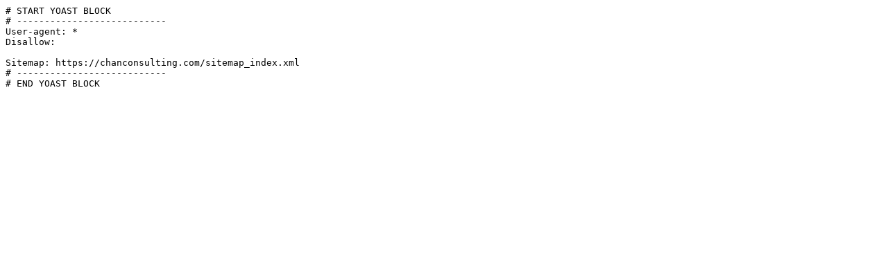

--- FILE ---
content_type: text/plain; charset=utf-8
request_url: https://chanconsulting.com/?robots=1
body_size: -114
content:
# START YOAST BLOCK
# ---------------------------
User-agent: *
Disallow:

Sitemap: https://chanconsulting.com/sitemap_index.xml
# ---------------------------
# END YOAST BLOCK